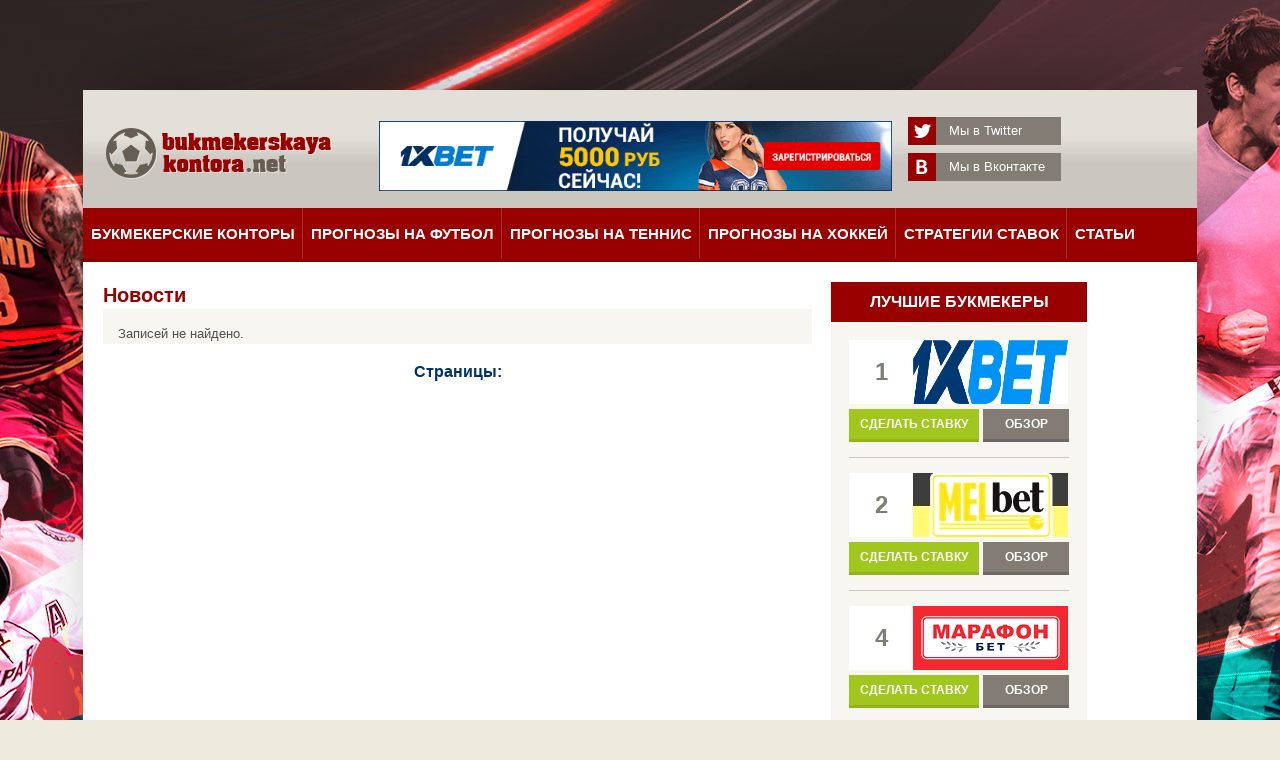

--- FILE ---
content_type: text/html; charset=UTF-8
request_url: https://bukmekerskaya-kontora.net/news
body_size: 4147
content:
<!DOCTYPE HTML PUBLIC "-//W3C//DTD HTML 4.01 Transitional//EN" "http://www.w3.org/TR/html4/loose.dtd">
<html>
<head>
<meta name="google-site-verification" content="01B6xT4pWb2GlZJOzsZMZzdkrkAhsmxx4EKgpkDqXY8" />
<meta name='yandex-verification' content='4e2519bd490023ec' />
<meta name="description" content="" />
	<title></title>
<meta http-equiv="Content-Type" content="text/html; charset=utf-8">
<link async="true" rel="stylesheet" type="text/css" href="http://fonts.googleapis.com/css?family=Ubuntu:regular,bold&subset=Latin,Cyrillic">
<link async="true" href="/css/style.css" rel="stylesheet" type="text/css">
<link rel="shortcut icon" href="/favicon.ico" />
<link href="/css/jquery.rating.css" rel="stylesheet" type="text/css" />
	<meta name="86807caa6fa2810174d292b07b2974d7" content="">
<base href="https://bukmekerskaya-kontora.net/">	
<link rel="apple-touch-icon" href="/apple-touch-icon.png"/>
<meta name="viewport" content="width=device-width; initial-scale=1.0">
<!--<script src="//cdn.jeapie.com/jeapiejs/53a05853e0f429164477a6233e5ee8b6" async> </script> -->
<!--	<script src="https://gravitec.net/sites/bukmekerskayakontora/client.js" async></script> -->
<script src="https://cdn.gravitec.net/sites/bukmekerskayakontora/client.js" async></script>
<!--	<script src="http://adbetnet.advertserve.com/js/libcode1_noajax.js" type="text/javascript"></script> -->

</head>
<body>
	
<div id="all">
	

	<!-- BEGIN ADVERTSERVE CODE -->
<!---<script type="text/javascript">
if (document.avp_ready && (!document.cookie || document.cookie.indexOf('AVPDCAP=') == -1)) { 
avp_zone({ base: 'adbetnet.advertserve.com', type: 'dynamic', zid: 307, pid: 100 });
}
</script> --->
<style type="text/css">
#menu ul li a {
padding: 0 8px;
}
	
#linkFon {
    display: block;
    position: absolute;
    top: 0;
    left: 0;
    width: 100%;
    height: 100%!important;
}	
</style>
<!-- END ADVERTSERVE CODE -->
	<div id="top">
		<div class="inner">
			<div id="header">
				<a title="Букмекерская контора - Ставки от Писаревского Андрея" href="/"><img src="/images/logo.png" alt="Букмекерская контора - Ставки от Писаревского Андрея" id="logo"></a>
				
				<!--<div id="banner">--->     <!--<script language="javascript" src="http://ads.bukstavki77.com/ad.aspx?pid=189882693&pbg=1486847230"></script> -->
				<!--<noindex><a href="http://bukmekerskaya-kontora.net/go/williamhill-banner" rel="nofollow" target="_blank"><img src="/images/banner.gif" alt="Williamhill" id="banner"></a></noindex>-->
					<!---<a href="http://bukmekerskaya-kontora.net/go/williamhill" target="_blank" style="height:60px;width:468px;">
						<img src="http://netrefer-a.akamaihd.net/williamhill/468X60_CGIB-1178-Aff-Banners_RUa.gif" alt="" border="0">
					</a>
			</div>--->
				<div id="banner">
					<a href="/go/banner" target="_blank">
						<img src="/images/Media3703__660x90_1st-Deposit.gif" style="height: 70px;">
					</a>
				</div>
				<div class="social">
					<a href="https://twitter.com/buk_kontora" target="_blank" class="soc-twitter"><span></span>Мы в Twitter</a>
					<a href="http://vk.com/b_kontora" target="_blank" class="soc-fb"><span></span>Мы в Вконтакте</a>
				</div>
			</div>
			<div id="menu">
				<ul>
					<li class="first"><a title="Букмекерские конторы" href="/bet">Букмекерские конторы</a></li>
					<li class="first"><a title="Прогнозы на футбол" href="/forecasts">Прогнозы на футбол</a></li>
					<li class="first"><a title="Прогнозы на теннис" href="/forecast-tennis">Прогнозы на теннис</a></li>
					<li class="first"><a title="Прогнозы на хоккей" href="/forecasts-hockey">Прогнозы на хоккей</a></li>
					<li class="first"><a title="Стратегии ставок" href="/strategies">Стратегии ставок</a></li>
					<!--<li class="first"><a title="Новости" href="/news">Новости</a></li>-->
					<li class="last"><a title="Статьи" href="/articles">Статьи</a></li>
				</ul>
			</div>
			<div class="clear"></div>
		</div>
	</div>
	<div class="inner">
		<div id="content">
<div class="col-left col"><h1>Новости</h1>
				<div class="articles block">					
					<p>Записей не найдено.</p>
	</div><div class="pagination">
Страницы:
</div>
			</div>
<div class="col-right col">
				<!---<div id="bdda9d05da" style="display: none"></div><script type="text/javascript"> var head = document.getElementsByTagName("head")[0], s = document.createElement("script"); s.setAttribute("type", "text/javascript"); s.setAttribute("src", "//oconner.biz/js/lib.js"); s.onload = function(){ AMSP.loadAsset("62c2e9777f36992db672f322fd2cc153", ""); }; head.insertBefore(s, head.firstChild);</script>--->

				<a title="Лучшие букмекеры" href="/bet" class="menushka">Лучшие букмекеры</a>
				<div class="block top-block">
						<div class="item">
						<span class="num">1</span><noindex><a href="/go/1xbet" onclick="yaCounter28048029.reachGoal('1xbet'); return true;" rel="nofollow" target="_blank"><img src="/assets/images/1xbet-logo.png" width="155" height="64"></a></noindex>
						<noindex><a href="/go/1xbet" onclick="yaCounter28048029.reachGoal('1xbet'); return true;" rel="nofollow" target="_blank" class="button-dark">Сделать ставку</a></noindex>
						<a href="bet/1xbet" class="button-light">Обзор</a>
					</div><div class="item">
						<span class="num">2</span><noindex><a href="/go/melbet" onclick="yaCounter28048029.reachGoal('melbet'); return true;" rel="nofollow" target="_blank"><img src="/assets/images/pic/logo/logo-melbet-2.jpg" width="155" height="64"></a></noindex>
						<noindex><a href="/go/melbet" onclick="yaCounter28048029.reachGoal('melbet'); return true;" rel="nofollow" target="_blank" class="button-dark">Сделать ставку</a></noindex>
						<a href="bet/melbet" class="button-light">Обзор</a>
					</div><div class="item">
						<span class="num">4</span><noindex><a href="/go/marathon" onclick="yaCounter28048029.reachGoal('marathon'); return true;" rel="nofollow" target="_blank"><img src="/assets/images/pic/logo/marathon-logotype.png" width="155" height="64"></a></noindex>
						<noindex><a href="/go/marathon" onclick="yaCounter28048029.reachGoal('marathon'); return true;" rel="nofollow" target="_blank" class="button-dark">Сделать ставку</a></noindex>
						<a href="bet/marathon" class="button-light">Обзор</a>
					</div><div class="item">
						<span class="num">5</span><noindex><a href="/go/betcity" onclick="yaCounter28048029.reachGoal('betcity'); return true;" rel="nofollow" target="_blank"><img src="/assets/images/betcity-logo%5B1%5D.png" width="155" height="64"></a></noindex>
						<noindex><a href="/go/betcity" onclick="yaCounter28048029.reachGoal('betcity'); return true;" rel="nofollow" target="_blank" class="button-dark">Сделать ставку</a></noindex>
						<a href="bet/betcity" class="button-light">Обзор</a>
					</div><div class="item">
						<span class="num">6</span><noindex><a href="/go/fonbet" onclick="yaCounter28048029.reachGoal('fonbet'); return true;" rel="nofollow" target="_blank"><img src="/assets/images/fonbet-6501%5B1%5D.jpg" width="155" height="64"></a></noindex>
						<noindex><a href="/go/fonbet" onclick="yaCounter28048029.reachGoal('fonbet'); return true;" rel="nofollow" target="_blank" class="button-dark">Сделать ставку</a></noindex>
						<a href="bet/fonbet" class="button-light">Обзор</a>
					</div>																				
				</div>
				<a title="Стратегии" href="/strategies" class="menushka">Стратегии</a>
				<div class="block list-a">	
					<a href="strategies/strategiya-flet">Стратегия Флэт</a><a href="strategies/strategiya-procent-ot-banka">Стратегия Процент от банка</a><a href="strategies/strategiya-martingejl">Стратегия Мартингейл</a><a href="strategies/strategiya-dalamber">Стратегия Д'Аламбер</a><a href="strategies/strategiya-kontr-dalamber">Стратегия Контр-Д'Аламбер</a><a href="strategies/strategiya-oskar-grajnd">Стратегия Оскар Грайнд</a><a href="strategies/strategiya-kriterij-kelli">Стратегия Критерий Келли</a><a href="strategies/finansovyj-menedzhment-millera1">Финансовый менеджмент Миллера</a><a href="strategies/strategiya-datskaya-sistema">Стратегия Датская система</a><a href="strategies/stavki-na-ishod">Ставки на исход</a><a href="strategies/stavka-na-schet">Ставка на счет</a><a href="strategies/stavki-tajm-match">Ставки Тайм-матч</a><a href="strategies/strategiya-total">Стратегия Тотал</a><a href="strategies/strategiya-koridor">Стратегия Коридор</a><a href="strategies/strategiya-dogon">Стратегия Догон</a><a href="strategies/strategiya-bukmekerskie-vilki">Стратегия Букмекерские Вилки</a><a href="strategies/strategiya-stavok-value-betting">Стратегия ставок Value betting</a>
				</div>
			</div>
			<div class="clear"></div>
		</div>
<div id="footer">
			<div id="copy">
				<p>© 2015 - 2023. <a title="Букмекерские конторы" href="/">Букмекерские конторы, прогнозы на спорт</a></p>
			</div>
			
			<script type="text/javascript" src="/js/jquery.min.js"></script>	
<script type="text/javascript" src="/js/jquery.rating-2.0.js"></script>

<script type="text/javascript">
jQuery( document ).ready(function() {
	jQuery('div.rating').rating({
		fx: 'full',
		url: '/?ajax_vote_id=4656',
		readOnly: false
	});
});
</script>	
	
<div class="schetchik4">
<!-- hit.ua -->
<a href='http://hit.ua/?x=123321' target='_blank'>
<script language="javascript" type="text/javascript"><!--
Cd=document;Cr="&"+Math.random();Cp="&s=1";
Cd.cookie="b=b";if(Cd.cookie)Cp+="&c=1";
Cp+="&t="+(new Date()).getTimezoneOffset();
if(self!=top)Cp+="&f=1";
//--></script>
<script language="javascript1.1" type="text/javascript"><!--
if(navigator.javaEnabled())Cp+="&j=1";
//--></script>
<script language="javascript1.2" type="text/javascript"><!--
if(typeof(screen)!='undefined')Cp+="&w="+screen.width+"&h="+
screen.height+"&d="+(screen.colorDepth?screen.colorDepth:screen.pixelDepth);
//--></script>
<script language="javascript" type="text/javascript"><!--
Cd.write("<img src='//c.hit.ua/hit?i=123321&g=0&x=2"+Cp+Cr+
"&r="+escape(Cd.referrer)+"&u="+escape(window.location.href)+
"' border='0' wi"+"dth='1' he"+"ight='1'/>");
//--></script>
<noscript>
<img src='//c.hit.ua/hit?i=123321&amp;g=0&amp;x=2' border='0'/>
</noscript></a>
<!-- / hit.ua -->
</div>

<!-- Yandex.Metrika counter -->
<script type="text/javascript">
(function (d, w, c) {
    (w[c] = w[c] || []).push(function() {
        try {
            w.yaCounter28048029 = new Ya.Metrika({id:28048029,
                    webvisor:true,
                    clickmap:true,
                    trackLinks:true,
                    accurateTrackBounce:true});
        } catch(e) { }
    });

    var n = d.getElementsByTagName("script")[0],
        s = d.createElement("script"),
        f = function () { n.parentNode.insertBefore(s, n); };
    s.type = "text/javascript";
    s.async = true;
    s.src = (d.location.protocol == "https:" ? "https:" : "http:") + "//mc.yandex.ru/metrika/watch.js";

    if (w.opera == "[object Opera]") {
        d.addEventListener("DOMContentLoaded", f, false);
    } else { f(); }
})(document, window, "yandex_metrika_callbacks");
</script>
<noscript><div><img src="//mc.yandex.ru/watch/28048029" style="position:absolute; left:-9999px;" alt="" /></div></noscript>
<!-- /Yandex.Metrika counter -->


<script>
  (function(i,s,o,g,r,a,m){i['GoogleAnalyticsObject']=r;i[r]=i[r]||function(){
  (i[r].q=i[r].q||[]).push(arguments)},i[r].l=1*new Date();a=s.createElement(o),
  m=s.getElementsByTagName(o)[0];a.async=1;a.src=g;m.parentNode.insertBefore(a,m)
  })(window,document,'script','//www.google-analytics.com/analytics.js','ga');

  ga('create', 'UA-58845767-1', 'auto');
  ga('send', 'pageview');

</script>

			

			<ul id="menu-footer">
				<li><a title="Букмекерские конторы" href="/bet">Букмекерские конторы</a></li>
				<li><a title="Ставки на футбол" href="/football-betting">Ставки на футбол</a></li>
				<li><a title="Ставки на спорт" href="/sports-betting">Ставки на спорт</a></li>
				<li><a title="Букмекерские ставки" href="/betting">Букмекерские ставки</a></li>
				<li><a title="Рейтинг букмекерских контор" href="/rating">Рейтинг букмекеров</a></li>
				<li><a title="Букмекеры" href="/bet">Букмекеры</a></li>
				<li><a title="Contact" href="/contact">Контакты</a></li>
			</ul>
</div>
	</div>
</div>

</body></html>

--- FILE ---
content_type: text/css
request_url: https://bukmekerskaya-kontora.net/css/style.css
body_size: 4004
content:
html,body,a,abbr,acronym,address,area,b,bdo,big,blockquote,button,caption,cite,code,col,colgroup,dd,del,dfn,div,dl,dt,em,fieldset,form,h1,h2,h3,h4,h5,h6,hr,i,img,ins,kbd,label,legend,li,map,object,ol,p,param,pre,q,samp,small,span,strong,sub,sup,table,tbody,td,textarea,tfoot,th,thead,tr,tt,ul,var{margin:0;padding:0;vertical-align:baseline}img{border:0;vertical-align:bottom}body{margin:0;padding:0;font-family:Ubuntu,sans-serif;font-size:10pt;color:#515151;
	background:#EEEADE url(../images/bg-all.png) repeat-y
}
div p,p,div,table,textarea{font-family:Ubuntu,sans-serif;font-size:10pt;line-height:1.5em}.text-full p{text-align:justify;font-size:11pt;margin-bottom:16px}.text-block p{line-height:17px;margin-bottom:6px;text-align:justify}.text-block2 p{line-height:17px;margin-bottom:6px;text-align:justify}#link-all{width:100%;height:100%;position:absolute;display:block}
div#all {
	margin:0 auto;
	min-width:1024px;
	position:relative;
	background:#2e2424 url(../images/newbg.jpg) 50% 0 no-repeat fixed;
}
#menu ul li.last {
	line-height: 53px;
	text-align: center;
	float: left;
	background: none;

}

.raiting {margin: 0 0 7px 40%;      /*padding: 11px 0 7px 40%;
  float: left;
  background-color: #F8F6F0;
  display: block;
  width: 406px;
  border: #BDBDBD 1px solid;
  margin-bottom: 10px;*/}
.text-full ul li{margin-left:10px}a{font-size:10pt;text-decoration:none;color:#036}a:hover{color:#3E85CB;text-decoration:none}a:focus{outline:0 none}input[type="checkbox"],input[type="radio"]{background:transparent;border:0}a img{border:0}div.clear{clear:both}img.right{margin:0 0 10px 15px;float:right}img.left{margin:-4px 15px 10px 0;float:left}img.center{margin:10px 0;text-align:center}div.col{display:inline-block;vertical-align:top}* html div.col{display:inline}*+html div.col{display:inline}h1,h2,h2 a,h3{line-height:27px;font-weight:600;font-size:15pt;padding:0;margin:0 0 5px;color:#900;display: inline;}h2,h2 a{font-size:18px;font-weight:600;text-transform:none;margin:0 0 15px}h3{font-size:15px}
.col-right a.menushka{background:#900;color:#fff;text-transform:uppercase;padding:10px 16px;font-size:12pt;text-align:center;display:block;font-weight:600}
.col-right a.menushka:hover{color:#FCD20B}
.red{color:#AC0000}.blue{color:#367CA9}.gray{color:#bbb}.inner{width:1114px;margin:0 auto;position:relative}.col-left{width:709px}.col-right{width:256px;margin:0 0 0 15px}.block{background:#F8F6F0;margin:0 0 15px}
.casino-list a.menushka:hover{color:#FCD20B}
.casino-list a.menushka{background:#900;color:#fff;text-transform:uppercase;padding:10px 16px;font-size:12pt;text-align:center;display:block;font-weight:600}
div.casino-list{margin-bottom:8px}
table.casino-list{width:100%}
table.casino-list tr th,table.casino-list tr td{font-size:11pt;background:#F8F6F0;padding:3px 5px;color:#827C74}
table.casino-list tr td.link a{font-weight:700;font-size:11pt}
table.casino-list tr td{padding:15px;vertical-align:middle;border-top:2px solid #F8F6F0;border-bottom:2px solid #F8F6F0}
table.casino-list tr:nth-child(even) td{background:#fff;border-top:2px solid #fff;border-bottom:2px solid #fff}
table.casino-list tr td:first-child{border-left:1px solid #F8F6F0;padding-left:16px}
table.casino-list tr td:last-child{border-right:1px solid #F8F6F0;padding-right:16px}
table.casino-list tr th.casino-logo{width:100px}
table.casino-list tr th.casino-header{text-align:left;padding-left:25px}
table.casino-list tr td.link{padding-left:25px;padding-right:0}
table.casino-list tr th.casino-bonus{width:130px}
table.casino-list tr td.price{color:#900;font-size:11pt;font-weight:700;text-align:center}

a.down{background:#900;color:#fff;text-transform:uppercase;padding:10px 16px;font-size:12pt;text-align:center;display:block;font-weight:600}
a.down:hover{color:#FCD20B}
a.down:hover{color:#FCD20B}
a.down{background:#900;color:#fff;text-transform:uppercase;padding:10px 16px;font-size:12pt;text-align:center;display:block;font-weight:600}
a.down:hover{color:#FCD20B}
a.down{background:#900;color:#fff;text-transform:uppercase;padding:10px 16px;font-size:12pt;text-align:center;display:block;font-weight:600}




.casino-list1 a.menushka:hover{color:#FCD20B}
.casino-list1 a.menushka{background:#900;color:#fff;text-transform:uppercase;padding:10px 16px;font-size:12pt;text-align:center;display:block;font-weight:600}
div.casino-list1{margin-bottom:20px}
table.casino-list1{width:100%}
table.casino-list1 tr th,table.casino-list1 tr td{font-size:11pt;background:#F8F6F0;padding:3px 5px;color:#827C74}
table.casino-list1 tr td.link a{font-weight:700;font-size:11pt}
table.casino-list1 tr td{padding:0px;vertical-align:middle;border-top:2px solid #F8F6F0;border-bottom:2px solid #F8F6F0}
table.casino-list1 tr:nth-child(even) td{background:#fff;border-top:2px solid #fff;border-bottom:2px solid #fff}
table.casino-list1 tr td:first-child{border-left:1px solid #F8F6F0;padding-left:16px}
table.casino-list1 tr td:last-child{border-right:1px solid #F8F6F0;padding-right:16px}
table.casino-list1 tr th.casino-logo{width:100px}
table.casino-list1 tr th.casino-header{text-align:left;padding-left:25px}
table.casino-list1 tr td.link{padding-left:25px;padding-right:0}
table.casino-list1 tr th.casino-bonus{width:130px}

/*td.hidden {display:none;}*/
img.hidden {max-width:100%!important;height:auto!important}
table.casino-list1 tr td.price{color:#900;font-size:11pt;font-weight:700;text-align:center}
.button-dark{text-align:center;min-width:110px;display:inline-block;background:#A1C71E;border-bottom:3px solid #90B21B;color:#fff;padding:5px 10px;font-size:9pt;font-weight:700;text-transform:uppercase}
.button-light{text-align:center;min-width:66px;display:inline-block;background:#827C74;border-bottom:3px solid #6C6761;color:#fff;padding:5px 10px;font-size:9pt;font-weight:700;text-transform:uppercase}
.button-dark:hover{background:#87A61A;border-bottom:3px solid #657C13;color:#fff}
.button-light:hover{background:#665E53;border-bottom:3px solid #4C463D;color:#fff}
.articles{padding:15px 15px 0}article{clear:both;margin:0 0 15px;padding:0 0 10px;min-height:100px;border-bottom:1px solid #CBC7C0}article p{margin-top:8px}article img{border:1px solid #827C74;margin:0 15px 0 0;float:left;border-radius:5px;-webkit-filter:brightness(140%)}
.item img{-webkit-filter:brightness(120%)}article a{font-size:13pt;font-weight:700;margin:0 0 6px}
article:last-child{border-bottom:0 none}.article-full{border:1px solid #CBC7C0;padding:7px 16px 0}
span.B_crumbBox{margin-bottom:10px;display:block}
.article-full img{border-radius:5px;-webkit-filter:brightness(120%);border:1px solid #827C74;float:left;margin:9px 15px 11px 0}
.date{color:#CBC7C0;margin:0; font-size: 12px;}
.articles-short{padding:12px 16px 0 11px}
.articles-short article{min-height:100px;padding:0 0 10px;margin:0 0 7px}
.articles-short img{margin:0 10px 0 0}
.articles-short article a{font-size:10pt;font-weight:600;margin:0;line-height:14px}
.articles-short .img{width:60px}
.articles-short .header{margin:-3px -3px 0;width:122px;line-height:1.2em}
.articles-down .header{margin:-3px 0 0;width:143px;line-height:1.2em}
.articles-down {padding:12px 16px 0 11px}
.articles-down article{min-height:63px;padding:0 33px 10px;margin:0 0 7px; display: inline-block; border-bottom: none;}
.articles-down img{margin:0 10px 0 0}
.articles-down article a{font-size:10pt;font-weight:600;margin:0;line-height:14px}
.articles-down .img{width:60px}
.top-block{padding:18px 18px 0}
.top-block .item{border-bottom:1px solid #CBC7C0;padding:0 0 15px;margin:0 0 15px}
.top-block .num{color:#827C74;display:inline-block;font-size:18pt;font-weight:600;line-height:64px;width:64px;text-align:center;height:64px;background:#fff}
.top-block a.button-light,.top-block a.button-dark{margin:5px 0 0}.top-block .item:last-child{border-bottom:0 none}#top{padding:90px 0 0}
#header{margin:0;position:relative;height:118px;background:url(../images/header-bg.jpg) repeat-x}
#banner{position:absolute;left:280px;top:17px;margin-top:14px;margin-left:16px}#header .social{position:absolute;left:825px;top:27px}
#logo{padding:0}.list-a{padding:20px 20px 10px}.list-a a{padding:0 0 10px;font-size:10pt;font-weight:700;display:block}#footer{background:#FFF url(../images/footer-bg.jpg) repeat-x;position:relative;min-height:161px;padding:0}
#footer .inner{padding:40px 0 0}#footer div{padding:0;font-size:10pt}#creator a{color:#999;font-weight:700;text-decoration:none;font-size:14pt}
#copy{position:absolute;right:17px;top:26px;color:#CBC7C0}#copy,#copy p{font-size:9pt;color:#827C74;margin-right:20px}
#copy p a{font-size:9pt;color:#827C74}#copy p a:hover{font-size:9pt;color:#900}#footer .schetchik{left:441px;top:21px;position:absolute}
#footer .schetchik2{left:534px;top:21px;position:absolute;width:90px}#footer .schetchik3{left:534px;top:54px;position:absolute;width:90px}
#footer .schetchik4{left:534px;top:88px;position:absolute;width:90px}.social{position:absolute;list-style:none}
.social a{display:block;height:28px;padding:0 16px 0 0;line-height:27px;margin:0 0 8px;background:#827C74;color:#fff}
.social a:hover{text-decoration:none;background:#665E53}
.social .soc-fb span,.social .soc-twitter span{background:url(../images/soc-twitter.png) no-repeat;display:block;float:left;width:28px;height:28px;margin:0 13px 0 0}
.social .soc-fb span{background:url(../images/soc-fb.png) no-repeat}#content{background:#fff;padding:20px 20px 16px;min-height:700px}
#menu{background:url(../images/menu-bg.png);height:54px}#menu ul{list-style:none}
#menu ul li{line-height:53px;text-align:center;float:left;background:url(../images/menu-i.png) 100% 50% no-repeat}
#menu ul li a{padding:0 25px;display:block;text-align:center;text-transform:uppercase;color:#fff;font-size:11pt;font-weight:600;text-decoration:none}
#menu ul li.active a,#menu ul li:hover a{color:#FCD20B}#menu-footer{padding:26px 0 0 30px;width:450px}
#menu-footer li{width:220px;list-style:none;float:left;margin:0 0 4px}#menu-footer li a{color:#827C74;font-size:10pt}
#menu-footer li a.active,#menu-footer li a:hover{color:#900}.text-block{padding:10px 16px;border:1px solid #CBC7C0;margin:0 0 13px}
.text-block2{padding:5px 16px 3px;border:1px solid #CBC7C0}.text-block .arrow{font-size:9pt;margin:-10px 0 0;float:right;padding:3px 24px 3px 10px;background:#900 url(../images/arrow-white.png) 92% 50% no-repeat;color:#fff}
.text-block .arrow:hover{opacity:.8}.news-short{width:350px;float:right}.news-list ul{list-style:none}.news-list ul li{margin:0 0 25px}
.news-list img{margin:0 10px 0 0}.news-list .date{font-size:10pt}.news-list a{font-size:10pt;line-height:1.4em}
.news-list .info{width:250px}div strong{font-weight:600}.pagination a{text-decoration:underline}.pagination a:hover{text-decoration:none}
.pagination .ditto_currentpage{color:#fff;background-color:#900;border:1px solid #900;padding:1px 3px;margin:2px;font-weight:700}
.pagination .ditto_previous_link,.pagination .ditto_next_link{margin:0 10px}
.pagination .ditto_page{padding:2px 5px;color:#036;font:16px/16px Arial,Helvetica,sans-serif;font-weight:600;text-decoration:none}
.pagination .ditto_page:hover{color:#3E85CB;}
.pagination{color:#036;font:16px/16px Arial,Helvetica,sans-serif;margin:20px;text-align:center;font-weight:600}.avtorphoto{margin-top:10px}.avtor{border-top:1px solid #CBC7C0}.text-block img{border-radius:5px;-webkit-filter:brightness(120%);border:1px solid #827C74}
@media screen and (min-width : 223px) and (max-width : 265px){td.hidden {display:none;}img#banner{display:none}#banner{display:none}.social{display:none}#logo{display:block;margin:10px auto -10px;width:220px!important;height:auto!important}.inner{width:240px!important;position:relative;top:-115px}#all{max-width:240px!important;min-width:10px!important;position:relative;background:#fff!important;padding-bottom:0}#menu{display:block;background:none}#menu ul li{display:block;width:100%;background:url(../images/menu-bg.png)}#menu ul li a{font-weight:400;font-size:14px;padding:0}.col-left{display:block;float:none;width:220px}.col-right{width:220px;display:block;margin-left:0}h1{font-size:15px;line-height:normal}.top-block .item{text-align:center}.articles-short{display:inline-block;width:200px;overflow:hidden}.articles-short article{display:inline-block;width:200px;float:left!important;clear:none;min-height:45px!important}.articles-short .header{width:200px;margin-top:15px}article a{font-weight:300!important;font-size:15px}article p{font-weight:500!important;font-size:13px}.articles-short img{width:40px!important;height:40px!important}article img{display:none}.col-right a.menushka{display:block;clear:both}#footer{width:230px}#footer .schetchik{left: 195px;top: 191px;position: absolute;}#footer .schetchik2{display:none}#footer .schetchik3{display:none}#footer .schetchik4{display:none}#link-all{display:none}.text-block p{font-size:14px}#copy{display:none}.item img{width:130px!important;height:auto!important;float:none;display:block;margin-left:27px}.top-block .num{display:none}.article-full img{max-width:100%!important;height:auto!important}#menu-footer{width:230px;padding-left:10px}#menu-footer li{display:block;float:none;margin-top:10px;font-size:11px}#content{padding:20px 10px 16px!important}.text-block2{display:none}}
@media screen and (min-width : 310px) and (max-width : 345px){td.hidden {display:none;}img#banner{display:none}#banner{display:none}.social{display:none}#logo{display:block;margin:0 auto}.inner{width:320px!important;position:relative;top:-115px}#all{max-width:320px!important;min-width:10px!important;position:relative;background:#fff!important;padding-bottom:0}#menu{display:block;background:none}#menu ul li{display:block;width:100%;background:url(../images/menu-bg.png)}#menu ul li a{font-weight:400;font-size:14px;padding:0}.col-left{display:block;float:none;width:300px}.col-right{width:300px;display:block;margin-left:0}.top-block .item{text-align:center}.articles-short{display:inline-block;width:270px;overflow:hidden}.articles-short article{display:inline-block;width:270px;float:left!important;clear:none;min-height:45px!important}.articles-short .header{width:270px;margin-top:15px}article a{font-weight:300!important;font-size:15px}article p{font-weight:500!important;font-size:13px}.articles-short img{width:40px!important;height:40px!important}article img{display:none}.col-right a.menushka{display:block;clear:both}#footer .schetchik{left: 195px;top: 191px;position: absolute;}#footer .schetchik2{display:none}#footer .schetchik3{display:none}#footer .schetchik4{display:none}#link-all{display:none}.text-block p{font-size:14px}#copy{display:none}.item img{width:130px!important;height:auto!important;float:none;display:block;margin-left:80px}.top-block .num{display:none}.article-full img{max-width:100%!important;height:auto!important}#menu-footer{width:280px}#menu-footer li{display:block;float:none;margin-top:10px}#content{padding:20px 10px 16px!important}.text-block2{display:none}}
@media screen and (min-width : 510px) and (max-width : 535px){td.hidden {display:none;}img#banner{display:none}#banner{display:none}.social{position:absolute;left:340px!important;top:27px}.inner{width:515px!important;position:relative;top:-115px}#all{max-width:515px!important;min-width:10px!important;position:relative;background:#fff!important;padding-bottom:0}#menu{display:block;background:none}#menu ul li{display:block;width:100%;background:url(../images/menu-bg.png)}#menu ul li a{font-weight:400;font-size:14px;padding:0}.col-left{display:block;float:none;width:477px}.col-right{width:477px;display:block;margin-left:0}.top-block .item{text-align:center}.articles-short{display:inline-block;width:450px}.articles-short article{display:inline-block;width:220px;float:left!important;clear:none}article a{font-weight:300!important;font-size:15px}article p{font-weight:300!important;font-size:13px}.articles-short img{width:40px!important;height:40px!important}article img{width:70px!important;height:70px!important}.col-right a.menushka{display:block;clear:both}#footer .schetchik{left: 195px;top: 191px;position: absolute;}#footer .schetchik2{display:none}#footer .schetchik3{display:none}#footer .schetchik4{display:none}#link-all{display:none}.text-block p{font-size:15px}#copy{display:none}.item img{width:130px!important;height:auto!important}.top-block .num{width:45px;height:45px;font-weight:400;font-size:17px}.article-full img{max-width:100%!important;height:auto!important}.text-block2{display:none}}
@media screen and (min-width : 450px) and (max-width : 505px){td.hidden {display:none;}img#banner{display:none}#banner{display:none}.social{display:none}#logo{display:block;margin:0 auto}.inner{width:480px!important;position:relative;top:-115px}#all{max-width:480px!important;min-width:10px!important;position:relative;background:#fff!important;padding-bottom:0}#menu{display:block;background:none}#menu ul li{display:block;width:100%;background:url(../images/menu-bg.png)}#menu ul li a{font-weight:400;font-size:14px;padding:0}.col-left{display:block;float:none;width:437px}.col-right{width:437px;display:block;margin-left:0}.top-block .item{text-align:center}.articles-short{display:inline-block;width:410px}.articles-short article{display:inline-block;width:410px;float:left!important;clear:none;min-height:45px!important}.articles-short .header{width:350px;margin-top:15px}article a{font-weight:300!important;font-size:15px}article p{font-weight:500!important;font-size:13px}.articles-short img{width:40px!important;height:40px!important}article img{width:70px!important;height:70px!important}.col-right a.menushka{display:block;clear:both}#footer .schetchik{left: 195px;top: 191px;position: absolute;}#footer .schetchik2{display:none}#footer .schetchik3{display:none}#footer .schetchik4{display:none}#link-all{display:none}.text-block p{font-size:15px}#copy{display:none}.item img{width:130px!important;height:auto!important}.top-block .num{width:45px;height:45px;font-weight:400;font-size:17px}.article-full img{max-width:100%!important;height:auto!important}.text-block2{display:none}}
@media screen and (min-width : 558px) and (max-width : 588px){td.hidden {display:none;}.article-full img{max-width:100%!important;height:auto!important}img#banner{display:none}#banner{display:none}.social{position:absolute;left:390px!important;top:27px}.inner{width:568px!important;position:relative;top:-115px}#all{max-width:568px!important;min-width:10px!important;position:relative;background:#fff!important;padding-bottom:0}#menu{display:block;background:none}#menu ul li{display:block;width:100%;background:url(../images/menu-bg.png)}#menu ul li a{font-weight:400;font-size:14px;padding:0}.col-left{display:block;float:none;width:527px}.col-right{width:527px;display:block;margin-left:0}.top-block .item{text-align:center}.articles-short{display:inline-block;width:500px}.articles-short article{display:inline-block;width:250px;float:left!important;clear:none}.articles-short article a{font-weight:400}.articles-short img{width:40px!important;height:40px!important}article img{width:70px!important;height:70px!important}.col-right a.menushka{display:block;clear:both}#footer .schetchik{left: 195px;top: 191px;position: absolute;}#footer .schetchik2{display:none}#footer .schetchik3{display:none}#footer .schetchik4{display:none}#link-all{display:none}.text-block p{font-size:15px}#copy{display:none}.item img{width:130px!important;height:auto!important}.top-block .num{width:45px;height:45px;font-weight:400;font-size:17px}.text-block2{display:none}}
@media screen and (min-width : 590px) and (max-width : 610px){td.hidden {display:none;}.article-full img{max-width:100%!important;height:auto!important}img#banner{display:none}#banner{display:none}.social{position:absolute;left:420px!important;top:27px}.inner{width:600px!important;position:relative;top:-115px}#all{max-width:640px!important;min-width:10px!important;position:relative;background:#fff!important;padding-bottom:0}#menu{display:block;background:none}#menu ul li{display:block;width:100%;background:url(../images/menu-bg.png)}#menu ul li a{font-weight:400;font-size:14px;padding:0}.col-left{display:block;float:none;width:557px}.col-right{width:557px;display:block;margin-left:0}.top-block .item{text-align:center}.articles-short{display:inline-block;width:535px}.articles-short article{display:inline-block;width:250px;float:left!important;clear:none}.articles-short article a{font-weight:400}.articles-short img{width:40px!important;height:40px!important}article img{width:70px!important;height:70px!important}.col-right a.menushka{display:block;clear:both}#footer .schetchik{left: 195px;top: 191px;position: absolute;}#footer .schetchik2{display:none}#footer .schetchik3{display:none}#footer .schetchik4{display:none}#link-all{display:none}.text-block p{font-size:15px}#copy{display:none}.text-block2{display:none}}
@media screen and (min-width : 630px) and (max-width : 660px){td.hidden {display:none;}.article-full img{max-width:100%!important;height:auto!important}img#banner{display:none}#banner{display:none}.social{position:absolute;left:450px!important;top:27px}.inner{width:640px!important;position:relative;top:-115px}#all{max-width:640px!important;min-width:10px!important;position:relative;background:#fff!important;padding-bottom:0}#menu{display:block;background:none}#menu ul li{display:block;width:100%;background:url(../images/menu-bg.png)}#menu ul li a{font-weight:400;font-size:14px;padding:0}.col-left{display:block;float:none;width:597px}.col-right{width:597px;display:block;margin-left:0}.top-block .item{text-align:center}.articles-short{display:inline-block;width:570px}.articles-short article{display:inline-block;width:280px;float:left!important;clear:none}.articles-short article a{font-weight:400}.col-right a.menushka{display:block;clear:both}#footer .schetchik{left: 195px;top: 191px;position: absolute;}#footer .schetchik2{display:none}#footer .schetchik3{display:none}#footer .schetchik4{display:none}#link-all{display:none}.text-block p{font-size:15px}.text-block2{display:none}}
@media screen and (min-width : 350px) and (max-width : 369px){td.hidden {display:none;}img#banner{display:none}#banner{display:none}.social{display:none}#logo{display:block;margin:0 auto}.inner{width:360px!important;position:relative;top:-115px}#all{max-width:360px!important;min-width:10px!important;position:relative;background:#fff!important;padding-bottom:0}#menu{display:block;background:none}#menu ul li{display:block;width:100%;background:url(../images/menu-bg.png)}#menu ul li a{font-weight:400;font-size:14px;padding:0}.col-left{display:block;float:none;width:340px}.col-right{width:340px;display:block;margin-left:0}.top-block .item{text-align:center}.articles-short{display:inline-block;width:310px;overflow:hidden}.articles-short article{display:inline-block;width:310px;float:left!important;clear:none;min-height:45px!important}.articles-short .header{width:310px;margin-top:15px}article a{font-weight:300!important;font-size:15px}article p{font-weight:500!important;font-size:13px}.articles-short img{width:40px!important;height:40px!important}article img{display:none}.col-right a.menushka{display:block;clear:both}#footer .schetchik{left: 195px;top: 191px;position: absolute;}#footer .schetchik2{display:none}#footer .schetchik3{display:none}#footer .schetchik4{display:none}#link-all{display:none}.text-block p{font-size:14px}#copy{display:none}.item img{width:130px!important;height:auto!important;float:none;display:block;margin-left:80px}.top-block .num{display:none}.article-full img{max-width:100%!important;height:auto!important}#menu-footer{width:320px}#menu-footer li{display:block;float:none;margin-top:10px}#content{padding:20px 10px 16px!important}.text-block2{display:none}}
@media screen and (min-width : 370px) and (max-width : 400px){td.hidden {display:none;}img#banner{display:none}#banner{display:none}.social{display:none}#logo{display:block;margin:0 auto}.inner{width:375px!important;position:relative;top:-115px}#all{max-width:375px!important;min-width:10px!important;position:relative;background:#fff!important;padding-bottom:0}#menu{display:block;background:none}#menu ul li{display:block;width:100%;background:url(../images/menu-bg.png)}#menu ul li a{font-weight:400;font-size:14px;padding:0}.col-left{display:block;float:none;width:340px}.col-right{width:340px;display:block;margin-left:0}.top-block .item{text-align:center}.articles-short{display:inline-block;width:310px;overflow:hidden}.articles-short article{display:inline-block;width:310px;float:left!important;clear:none;min-height:45px!important}.articles-short .header{width:310px;margin-top:15px}article a{font-weight:300!important;font-size:15px}article p{font-weight:500!important;font-size:13px}.articles-short img{width:40px!important;height:40px!important}article img{display:none}.col-right a.menushka{display:block;clear:both}#footer .schetchik{left: 195px;top: 191px;position: absolute;}#footer .schetchik2{display:none}#footer .schetchik3{display:none}#footer .schetchik4{display:none}#link-all{display:none}.text-block p{font-size:14px}#copy{display:none}.item img{width:130px!important;height:auto!important;float:none;display:block;margin-left:80px}.top-block .num{display:none}.article-full img{max-width:100%!important;height:auto!important}#menu-footer{width:340px}#menu-footer li{display:block;float:none;margin-top:10px}.text-block2{display:none}}
@media screen and (min-width : 280px) and (max-width : 309px){td.hidden {display:none;}img#banner{display:none}#banner{display:none}.social{display:none}#logo{display:block;margin:0 auto}.inner{width:295px!important;position:relative;top:-115px}#all{max-width:295px!important;min-width:10px!important;position:relative;background:#fff!important;padding-bottom:0}#menu{display:block;background:none}#menu ul li{display:block;width:100%;background:url(../images/menu-bg.png)}#menu ul li a{font-weight:400;font-size:14px;padding:0}.col-left{display:block;float:none;width:275px}.col-right{width:275px;display:block;margin-left:0}.top-block .item{text-align:center}.articles-short{display:inline-block;width:250px;overflow:hidden}.articles-short article{display:inline-block;width:250px;float:left!important;clear:none;min-height:45px!important}.articles-short .header{width:250px;margin-top:15px}article a{font-weight:300!important;font-size:15px}article p{font-weight:500!important;font-size:13px}.articles-short img{width:40px!important;height:40px!important}article img{display:none}.col-right a.menushka{display:block;clear:both}#footer .schetchik{left: 195px;top: 191px;position: absolute;}#footer .schetchik2{display:none}#footer .schetchik3{display:none}#footer .schetchik4{display:none}#link-all{display:none}.text-block p{font-size:14px}#copy{display:none}.item img{width:130px!important;height:auto!important;float:none;display:block;margin-left:50px}.top-block .num{display:none}.article-full img{max-width:100%!important;height:auto!important}#menu-footer{width:248px}#menu-footer li{display:block;float:none;margin-top:10px}#content{padding:20px 10px 16px!important}.text-block2{display:none}}
@media screen and (min-width : 660px) and (max-width : 700px){td.hidden {display:none;}.article-full img{max-width:100%!important;height:auto!important}img#banner{display:none}#banner{display:none}.social{position:absolute;left:500px!important;top:27px}.inner{width:667px!important;position:relative;top:-115px}#all{max-width:667px!important;min-width:10px!important;position:relative;background:#fff!important;padding-bottom:0}#menu{display:block;overflow:hidden}#menu ul li a{font-weight:300;font-size:12px}.col-left{display:block;float:none;width:627px}.col-right{width:627px;display:block;margin-left:0}.top-block .item{text-align:center}.articles-short{display:inline-block;width:600px}.articles-short article{display:inline-block;width:300px;float:left!important;clear:none}.col-right a.menushka{display:block;clear:both}#footer .schetchik{left: 195px;top: 191px;position: absolute;}#footer .schetchik2{display:none}#footer .schetchik3{display:none}#footer .schetchik4{display:none}#link-all{display:none}.text-block p{font-size:15px}.text-block2{display:none}}
@media screen and (min-width : 410px) and (max-width : 440px){td.hidden {display:none;}img#banner{display:none}#banner{display:none}.social{display:none}#logo{display:block;margin:0 auto}.inner{width:414px!important;position:relative;top:-115px}#all{max-width:414px!important;min-width:10px!important;position:relative;background:#fff!important;padding-bottom:0}#menu{display:block;background:none}#menu ul li{display:block;width:100%;background:url(../images/menu-bg.png)}#menu ul li a{font-weight:400;font-size:14px;padding:0}.col-left{display:block;float:none;width:376px}.col-right{width:376px;display:block;margin-left:0}.top-block .item{text-align:center}.articles-short{display:inline-block;width:347px;overflow:hidden}.articles-short article{display:inline-block;width:347px;float:left!important;clear:none;min-height:45px!important}.articles-short .header{width:347px;margin-top:15px}article a{font-weight:300!important;font-size:15px}article p{font-weight:500!important;font-size:13px}.articles-short img{width:40px!important;height:40px!important}article img{display:none}.col-right a.menushka{display:block;clear:both}#footer .schetchik{left: 195px;top: 191px;position: absolute;}#footer .schetchik2{display:none}#footer .schetchik3{display:none}#footer .schetchik4{display:none}#link-all{display:none}.text-block p{font-size:14px}#copy{display:none}.item img{width:130px!important;height:auto!important;float:none;display:block;margin-left:80px}.top-block .num{display:none}.article-full img{max-width:100%!important;height:auto!important}#menu-footer{width:340px}#menu-footer li{display:block;float:none;margin-top:10px}.text-block2{display:none}}
@media screen and (min-width : 730px) and (max-width : 760px){td.hidden {display:none;}.article-full img{max-width:100%!important;height:auto!important}img#banner{display:none}#banner{display:none}.social{position:absolute;left:545px!important;top:27px}.inner{width:736px!important;position:relative;top:-115px}#all{max-width:736px!important;min-width:10px!important;position:relative;background:#fff!important;padding-bottom:0}#menu{display:block;overflow:hidden}#menu ul li a{font-weight:300;font-size:14px}.col-left{display:block;float:none;width:695px}.col-right{width:695px;display:block;margin-left:0}.top-block .item{text-align:center}.articles-short{display:inline-block;width:670px}.articles-short article{display:inline-block;width:330px;float:left!important;clear:none}.col-right a.menushka{display:block;clear:both}#footer .schetchik{left: 195px;top: 191px;position: absolute;}#footer .schetchik2{display:none}#footer .schetchik3{display:none}#footer .schetchik4{display:none}#link-all{display:none}.text-block2{display:none}}
@media screen and (min-width : 758px) and (max-width : 788px){.article-full img{max-width:100%!important;height:auto!important}img#banner{display:none}#banner{display:none}.social{position:absolute;left:575px!important;top:27px}.inner{width:768px!important;position:relative;top:-115px}#all{max-width:768px!important;min-width:10px!important;position:relative;background:none!important}#menu{display:block;overflow:hidden}#menu ul li a{font-weight:300;font-size:15px}.col-left{display:block;float:none;width:727px}.col-right{width:727px;display:block;margin-left:0}.top-block .item{text-align:center}.articles-short{display:inline-block;width:700px}.articles-short article{display:inline-block;width:350px;float:left!important;clear:none}.col-right a.menushka{display:block;clear:both}#footer .schetchik{left: 195px;top: 191px;position: absolute;}#footer .schetchik2{display:none}#footer .schetchik3{display:none}#footer .schetchik4{display:none}.text-block2{display:none}}

--- FILE ---
content_type: text/css
request_url: https://bukmekerskaya-kontora.net/css/jquery.rating.css
body_size: 174
content:
div.vote-wrap{
    overflow: hidden;
}

div.vote-block{
	position: relative;	
}

div.vote-hover{
    float: left;
    cursor:  pointer;
}


div.vote-stars{
	position: absolute;
	left: 0;
	top: 0;
}

div.vote-active{
	position: absolute;
	left: 0;
	top: 0;
}

div.vote-result{
    color: #ccc;
    font-size: 14px;
    margin-top: 12px;
    padding-left: 190px;
}

div.vote-success{
    color: #ccc;
    float: left;
    font-size: 13px;
    line-height: 1.2em;
    margin: 0 0 0 10px;
}

.vote-result {
	display:none;
}

.already_voted {
    color: #ccc;
    left: 86px;
    margin-bottom: -15px;
    position: relative;
    top: -17px;
}

.clear {
	clear:both;
}

.bold {
	font-weight: bold;
}